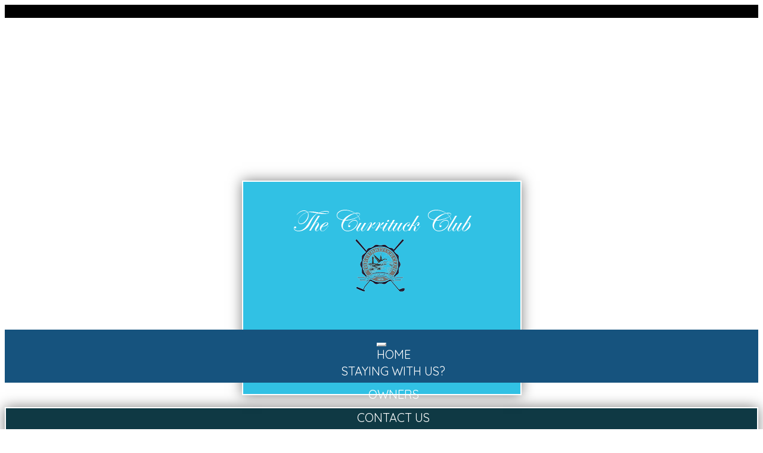

--- FILE ---
content_type: text/html; charset=UTF-8
request_url: https://www.currituckclubcommunity.com/calendar2.php?view=print&month=5&year=2023
body_size: 5056
content:
<!DOCTYPE html>
<html lang="en">

<head>
    <meta property="og:title" content="The Currituck Club"><meta property="og:site_name" content="The Currituck Club"><meta property="og:url" content="https://www.currituckclubcommunity.com/"><meta property="og:type" content="website"><meta property="og:image" content="https://www.currituckclubcommunity.com/admin2/adminfiles/grfx/opengraph/hoasites-opengraph.png"><meta property="og:description" content="Website by HOA Sites">
<meta http-equiv="Content-Type" content="text/html; charset=utf-8"/>
<script type="text/javascript" src="/admin2/common/scripts/vendor/tinymce/6.8.4/tinymce.min.js"></script>
<script type="text/javascript" src="/admin2/common/scripts/vendor/ckfinder3.7.0/ckfinder.js?v=1488"></script>
<script type="text/javascript" src="/admin2/common/scripts/dist/public-core-scripts.js?v=1488"></script>
<script type="text/javascript" src="/admin2/common/scripts/dist/public-core-scripts-css.js?v=1488"></script>
<script type="text/javascript" src="/admin2/common/scripts/dist/public-features-scripts.js?v=1488"></script>

<script type="text/javascript">
	$(function () {
		PublicPageLoader.init();
				PublicPageLoader.doSafariThemeHack();
			});
</script>

<script type="text/javascript" src="/admin2/common/scripts/vendor/bootstrap/3.4.1/js/bootstrap.min.js"></script>
<script type="text/javascript" src="/admin2/common/scripts/vendor/mnw/scrolltotop.min.js"></script>
<link href="/admin2/common/scripts/vendor/bootstrap/3.4.1/css/bootstrap.min.css" rel="stylesheet" type="text/css"/>
<link href="/admin2/common/css/bs3-overrides.min.css" rel="stylesheet" type="text/css"/>
<meta name="viewport" content="width=device-width, initial-scale=1.0">
<script src="/admin2/common/scripts/vendor/mnw/designs/evolution/vandyke.min.js" type="text/javascript"></script>

<title>The Currituck Club</title>
<meta name="keywords" content="the currituck club, resort, community, basketball, beach, private, secure, golf, golfing,driving range, historic, outerbanks, obx, mansion, pool, pools, currituck, corolla, lighthouse, shuffleboard, beach volleyball, realty, property, valet, beach valet, security, guard, mansion, tennis, activities, fun, family, sound, soundfront, beach
access, fitness, fitness center, relax, rental, facilities, shopping, dinner, lunch, twitter, facebook, instagram, club, country club, quality, famous, trolley, service, games, kids, adults, premier, umbrellas, beach chairs, sunset, leisure, surfing, surf lessons, fishing, boating, golf carts, wood bridge, hunt club, shooting range, hunting, tie dye, swimming, catering, gated community, gated, high value"/>
<meta name="description" content="Visit The Currituck Club. Browse information and resources for The Currituck Club"/>

	<link href="/admin2/common/css/public-responsive.min.css?v=1488" rel="stylesheet" type="text/css"/>

<script src = "https://www.google.com/recaptcha/api.js"></script>
	<link href="/admin2/common/css/themes-forms-features.min.css?v=1488" rel="stylesheet" type="text/css"/>
    <link href="/css/css.css?v=1" rel="stylesheet" type="text/css"/>
    <link href="/css/all.min.css" rel="stylesheet">
    <style>.berrywine{font-family:Trebuchet MS, Arial, Helvetica, sans-serif;font-size:14px;color:#37A4D7;font-weight:bold;}.verdana18{font-family:Verdana, Geneva, sans-serif;font-size:18px;color:#EFEFEF;font-weight:bold;}.bold{font-family:Verdana, Geneva, sans-serif;font-size:20px;color:#FFFFFF;font-weight:bold;}.boldtext{font-size:18px;color:#37A4D7;font-weight:bold;}.boldtext18{font-family:Verdana, Geneva, sans-serif;font-size:18px;color:#12175E;font-weight:bold;}.boldtext2{font-size:18px;color:#FFFFFF;font-weight:bold;}.carolinablue{font-family:Georgia, Times New Roman, Times, serif, Times, serif;font-size:18px;color:#53B6FF;font-weight:bold;}.georgia{font-family:Georgia, Times New Roman, Times, serif, Times, serif;font-size:14px;color:#17A10D;font-weight:bold;}.normal{font-size:18px;color:#C9DFFF;font-weight:bold;}.verdana16{font-family:Verdana, Geneva, sans-serif;font-size:16px;color:#12175E;font-weight:bold;}.verdana16red{font-family:Verdana, Geneva, sans-serif;font-size:16px;color:#FF0000;font-weight:bold;}.white{font-family:Trebuchet MS, Arial, Helvetica, sans-serif;font-size:14px;color:#FFFFFF;font-weight:bold;}</style>     
<!-- InstanceBeginEditable name="head" -->
<!-- InstanceEndEditable -->

    
			<script async src="https://www.googletagmanager.com/gtag/js?id=G-2ZXDTKVMZV"></script>
		<script>
			window.dataLayer = window.dataLayer || [];

			function gtag() {
				dataLayer.push(arguments);
			}

			gtag('js', new Date());

			gtag('config', 'G-2ZXDTKVMZV');
		</script>
	 
</head>
<body>
<div class="wrapper">
	<header class="header">
		
		
		
        <div class="header__inner header__inner2" style="background-image: url(/editor_upload/docs/headerimages/innerheader/header2.jpg);">        
            <div class="box primaryColorBg">
                <div class="header-container">
                    <a href="/"><img src="/grfx/logo-image.png" alt="Logo" class="logo"></a>
                    <div class="box-right">
                        <div class="box__actions">
                            <div class="ca loginExtraClass">
									</div>
                        </div>
                        <div class="socials">
                            <ul>
                                <li> <a target=_blank href="https://www.facebook.com/CurrituckClubCommunity/"> <i class="ico-facebook"></i> </a> </li>
                                <li> <a target=_blank href="https://www.instagram.com/currituckclubcommunity/"> <i class="ico-instagram"></i> </a> </li>
                                <!--<li> <a target=_blank href="#"> <i class="ico-twitter"></i> </a> </li>-->
                            </ul>
                        </div>
                    </div>
                </div>
            </div>
        </div>
		<div class="header__nav">
						<script type="text/javascript">
				$(function () {
					PublicScripts.Designs.NavBars.setResponsiveDropDownBehavior();

					$(window).on("resize", function () {
						PublicScripts.Designs.NavBars.setResponsiveDropDownBehavior();
					});
				});
			</script>
			<nav class="navbar navbar-default" role="navigation">
				<div class="container-fluid">
					<div class="navbar-header">
						<button type="button" class="navbar-toggle" data-toggle="collapse" data-target="#bs-example-navbar-collapse-1">
							<span class="sr-only">Toggle navigation</span> <span class="icon-bar"></span>
							<span class="icon-bar"></span> <span class="icon-bar"></span>
						</button>
						<a class="navbar-brand" href="/">Menu</a>
					</div>

					<div class="collapse navbar-collapse" id="bs-example-navbar-collapse-1">
						<ul class="nav navbar-nav">
									<li class=""><a href="/default.php">Home</a></li>
	<li class="dropdown ">
		<a href="#" class="dropdown-toggle noclick" data-toggle="dropdown">Staying with us? <b class="caret"></b></a>
		<ul class="dropdown-menu">
		<li><a href="https://www.lovethebeachrespecttheocean.com/?fbclid=IwAR1sbeSpoQsQkkLcsUvxrRINa9ULi543y3q50OKVyLDvpKrsWVGpJM23eMc" target="_blank">Beach Conditions</a></li>
		<li><a href="/info.php?pnum=56844526360262">Checking In</a></li>
		<li><a href="/info.php?pnum=35edabd2c03db7">Weekly Activities</a></li>
		<li><a href="/info.php?pnum=3">Amenities</a></li>
		<li><a href="/info.php?pnum=561b123c6cefe8">Beach Services</a></li>
		<li><a href="/info.php?pnum=866e885142344e">In Case of Emergency</a></li>
		<li><a href="/info.php?pnum=4">Community Rules</a></li>
		<li><a href="/info.php?pnum=14">Community Map</a></li>
		<li><a href="/info.php?pnum=161b11ade38431">Trash Service</a></li>
		</ul>
	</li>
	<li class="dropdown ">
		<a href="#" class="dropdown-toggle noclick" data-toggle="dropdown">Owners <b class="caret"></b></a>
		<ul class="dropdown-menu">
		<li><a href="/sl_login.php">Login</a></li>
		<li><a href="https://www.currituckclubcommunity.com/editor_upload/File/TCCPOA%20Declaration%20Bylaws%20w%20Amendments%20and%20ACC%20Guidelines%20FINAL%202%2018%2014.pdf" target="_blank">Governing Documents</a></li>
		<li><a href="/info.php?f=fol">Documents and Minutes</a></li>
		<li><a href="/info.php?pnum=566e99ba64d630">Sub-Community Information</a></li>
		<li><a href="/sl_update.php">Update your Profile</a></li>
		<li><a href="/info.php?pnum=666e874702ff0f">Helpful Documents</a></li>
		<li><a href="/calendar2.php">Calendar of Events</a></li>
		<li><a href="/info.php?pnum=666e99cac97b13">In Case of Emergency</a></li>
		<li><a href="/directory.php">Directory</a></li>
		<li><a href="/board_only.php">Board Only</a></li>
		</ul>
	</li>
	<li class="dropdown ">
		<a href="/contact.php" class="dropdown-toggle" data-toggle="dropdown">Contact Us <b class="caret"></b></a>
		<ul class="dropdown-menu">
<li class='visible-xs-inline-block visible-sm-inline-block'><a href="/contact.php">Contact Us</a></li>
		<li><a href="/info.php?pnum=5681109955b831">Our Staff</a></li>
		<li><a href="/info.php?pnum=35902278465228">FAQ</a></li>
		</ul>
	</li>
						</ul>
					</div>
				</div>
			</nav>
		</div>
	</header>
	<main class="main">
		
            <div class="secondaryColorBg section_bottom_space">
                 <div class="container">
                    <div class="row inner_section">
                        <div class="col-md-12">
                            <div class="">
                                <header>
                                    <h1 class="entry__title title tertiaryColorText"><!-- InstanceBeginEditable name="title_inner" -->The Currituck Club Calendar of Events<!-- InstanceEndEditable --></h1>
                                </header>

                                <!-- InstanceBeginEditable name="content" -->
<div class="ft-wrap ft-calendar">
	<script type="text/javascript">
	$(function () {
		PublicScripts.Calendar.CalendarPrint.init();
	})
</script>

<div class="noprint ca mnw-form-field-styles">
	<button class="calendarprint ">Print</button>
	<a href="/calendar2.php" style="margin-left: 20px;">Return</a>
</div>
<div class="printarea">
	<div style="page-break-after: always;">
		<script>
	$(function () {
		PublicScripts.Calendar.CalendarPageLoader.init();
	});
</script>
<div>
	<div class="calViewHide"><div class="calstyle"><table>
	<thead><tr class="calendarhead">
		<th><a href="/calendar2.php?cat=&view=month&month=4&year=2023#formtop" class="arrow noprint">&laquo;</a></th>
		<th colspan="5">May 2023</th>
		<th><a href="/calendar2.php?cat=&view=month&month=6&year=2023#formtop" class="arrow noprint">&raquo;</a></th>
	</tr></thead>
	<tbody>
	<tr class="calendarhead day">
		<td><strong>S</strong></td>
		<td><strong>M</strong></td>
		<td><strong>T</strong></td>
		<td><strong>W</strong></td>
		<td><strong>T</strong></td>
		<td><strong>F</strong></td>
		<td><strong>S</strong></td>
	</tr>
	<tr>
		<td class="blank">&nbsp;</td>
		<td class="fakelink calViewDay" onmouseover="this.className='fakelinkhover';" onmouseout="this.className='fakelink';" data-link="/calendar2.php?cat=&view=day&month=5&day=1&year=2023"><div class="date">1</div></td>
		<td class="fakelink calViewDay" onmouseover="this.className='fakelinkhover';" onmouseout="this.className='fakelink';" data-link="/calendar2.php?cat=&view=day&month=5&day=2&year=2023"><div class="date">2</div></td>
		<td class="fakelink calViewDay" onmouseover="this.className='fakelinkhover';" onmouseout="this.className='fakelink';" data-link="/calendar2.php?cat=&view=day&month=5&day=3&year=2023"><div class="date">3</div><div class="caltitlewrap"><a href="/calendar2.php?cat=&view=event&id=2403">5pm: Wednesday Night Dinner</a></div>
</td>
		<td class="fakelink calViewDay" onmouseover="this.className='fakelinkhover';" onmouseout="this.className='fakelink';" data-link="/calendar2.php?cat=&view=day&month=5&day=4&year=2023"><div class="date">4</div><div class="caltitlewrap"><a href="/calendar2.php?cat=&view=event&id=2456">TBD: TCC Firefighters Appreciation Day</a></div>
</td>
		<td class="fakelink calViewDay" onmouseover="this.className='fakelinkhover';" onmouseout="this.className='fakelink';" data-link="/calendar2.php?cat=&view=day&month=5&day=5&year=2023"><div class="date">5</div></td>
		<td class="fakelink calViewDay" onmouseover="this.className='fakelinkhover';" onmouseout="this.className='fakelink';" data-link="/calendar2.php?cat=&view=day&month=5&day=6&year=2023"><div class="date">6</div><div class="caltitlewrap"><a href="/calendar2.php?cat=&view=event&id=2476">Member - Guest Golf Tournament</a></div>
</td>
	</tr><tr>
		<td class="fakelink calViewDay" onmouseover="this.className='fakelinkhover';" onmouseout="this.className='fakelink';" data-link="/calendar2.php?cat=&view=day&month=5&day=7&year=2023"><div class="date">7</div><div class="caltitlewrap"><a href="/calendar2.php?cat=&view=event&id=2477">Member - Guest Golf Tournament</a></div>
</td>
		<td class="fakelink calViewDay" onmouseover="this.className='fakelinkhover';" onmouseout="this.className='fakelink';" data-link="/calendar2.php?cat=&view=day&month=5&day=8&year=2023"><div class="date">8</div></td>
		<td class="fakelink calViewDay" onmouseover="this.className='fakelinkhover';" onmouseout="this.className='fakelink';" data-link="/calendar2.php?cat=&view=day&month=5&day=9&year=2023"><div class="date">9</div></td>
		<td class="fakelink calViewDay" onmouseover="this.className='fakelinkhover';" onmouseout="this.className='fakelink';" data-link="/calendar2.php?cat=&view=day&month=5&day=10&year=2023"><div class="date">10</div><div class="caltitlewrap"><a href="/calendar2.php?cat=&view=event&id=2404">5pm: Wednesday Night Dinner</a></div>
</td>
		<td class="fakelink calViewDay" onmouseover="this.className='fakelinkhover';" onmouseout="this.className='fakelink';" data-link="/calendar2.php?cat=&view=day&month=5&day=11&year=2023"><div class="date">11</div></td>
		<td class="fakelink calViewDay" onmouseover="this.className='fakelinkhover';" onmouseout="this.className='fakelink';" data-link="/calendar2.php?cat=&view=day&month=5&day=12&year=2023"><div class="date">12</div></td>
		<td class="fakelink calViewDay" onmouseover="this.className='fakelinkhover';" onmouseout="this.className='fakelink';" data-link="/calendar2.php?cat=&view=day&month=5&day=13&year=2023"><div class="date">13</div></td>
	</tr><tr>
		<td class="fakelink calViewDay" onmouseover="this.className='fakelinkhover';" onmouseout="this.className='fakelink';" data-link="/calendar2.php?cat=&view=day&month=5&day=14&year=2023"><div class="date">14</div></td>
		<td class="fakelink calViewDay" onmouseover="this.className='fakelinkhover';" onmouseout="this.className='fakelink';" data-link="/calendar2.php?cat=&view=day&month=5&day=15&year=2023"><div class="date">15</div><div class="caltitlewrap"><a href="/calendar2.php?cat=&view=event&id=2457">National Chocolate Chip Cookie Day</a></div>
</td>
		<td class="fakelink calViewDay" onmouseover="this.className='fakelinkhover';" onmouseout="this.className='fakelink';" data-link="/calendar2.php?cat=&view=day&month=5&day=16&year=2023"><div class="date">16</div></td>
		<td class="fakelink calViewDay" onmouseover="this.className='fakelinkhover';" onmouseout="this.className='fakelink';" data-link="/calendar2.php?cat=&view=day&month=5&day=17&year=2023"><div class="date">17</div><div class="caltitlewrap"><a href="/calendar2.php?cat=&view=event&id=2405">5pm: Wednesday Night Dinner</a></div>
</td>
		<td class="fakelink calViewDay" onmouseover="this.className='fakelinkhover';" onmouseout="this.className='fakelink';" data-link="/calendar2.php?cat=&view=day&month=5&day=18&year=2023"><div class="date">18</div></td>
		<td class="fakelink calViewDay" onmouseover="this.className='fakelinkhover';" onmouseout="this.className='fakelink';" data-link="/calendar2.php?cat=&view=day&month=5&day=19&year=2023"><div class="date">19</div></td>
		<td class="fakelink calViewDay" onmouseover="this.className='fakelinkhover';" onmouseout="this.className='fakelink';" data-link="/calendar2.php?cat=&view=day&month=5&day=20&year=2023"><div class="date">20</div></td>
	</tr><tr>
		<td class="fakelink calViewDay" onmouseover="this.className='fakelinkhover';" onmouseout="this.className='fakelink';" data-link="/calendar2.php?cat=&view=day&month=5&day=21&year=2023"><div class="date">21</div></td>
		<td class="fakelink calViewDay" onmouseover="this.className='fakelinkhover';" onmouseout="this.className='fakelink';" data-link="/calendar2.php?cat=&view=day&month=5&day=22&year=2023"><div class="date">22</div></td>
		<td class="fakelink calViewDay" onmouseover="this.className='fakelinkhover';" onmouseout="this.className='fakelink';" data-link="/calendar2.php?cat=&view=day&month=5&day=23&year=2023"><div class="date">23</div></td>
		<td class="fakelink calViewDay" onmouseover="this.className='fakelinkhover';" onmouseout="this.className='fakelink';" data-link="/calendar2.php?cat=&view=day&month=5&day=24&year=2023"><div class="date">24</div><div class="caltitlewrap"><a href="/calendar2.php?cat=&view=event&id=2406">5pm: Wednesday Night Dinner</a></div>
</td>
		<td class="fakelink calViewDay" onmouseover="this.className='fakelinkhover';" onmouseout="this.className='fakelink';" data-link="/calendar2.php?cat=&view=day&month=5&day=25&year=2023"><div class="date">25</div><div class="caltitlewrap"><a href="/calendar2.php?cat=&view=event&id=2379">2pm: TCCPOA Board Meeting</a></div>
</td>
		<td class="fakelink calViewDay" onmouseover="this.className='fakelinkhover';" onmouseout="this.className='fakelink';" data-link="/calendar2.php?cat=&view=day&month=5&day=26&year=2023"><div class="date">26</div></td>
		<td class="fakelink calViewDay" onmouseover="this.className='fakelinkhover';" onmouseout="this.className='fakelink';" data-link="/calendar2.php?cat=&view=day&month=5&day=27&year=2023"><div class="date">27</div><div class="caltitlewrap"><a href="/calendar2.php?cat=&view=event&id=2458">TBD: Owners Summer Kickoff</a></div>
</td>
	</tr><tr>
		<td class="fakelink calViewDay" onmouseover="this.className='fakelinkhover';" onmouseout="this.className='fakelink';" data-link="/calendar2.php?cat=&view=day&month=5&day=28&year=2023"><div class="date">28</div></td>
		<td class="fakelink calViewDay" onmouseover="this.className='fakelinkhover';" onmouseout="this.className='fakelink';" data-link="/calendar2.php?cat=&view=day&month=5&day=29&year=2023"><div class="date">29</div><div class="caltitlewrap"><a href="/calendar2.php?cat=&view=event&id=2459">TBD: Memorial Day Cookout</a></div>
</td>
		<td class="fakelink calViewDay" onmouseover="this.className='fakelinkhover';" onmouseout="this.className='fakelink';" data-link="/calendar2.php?cat=&view=day&month=5&day=30&year=2023"><div class="date">30</div></td>
		<td class="fakelink calViewDay" onmouseover="this.className='fakelinkhover';" onmouseout="this.className='fakelink';" data-link="/calendar2.php?cat=&view=day&month=5&day=31&year=2023"><div class="date">31</div><div class="caltitlewrap"><a href="/calendar2.php?cat=&view=event&id=2407">5pm: Wednesday Night Dinner</a></div>
</td>
		<td class="blank">&nbsp;</td>
		<td class="blank">&nbsp;</td>
		<td class="blank">&nbsp;</td>
	</tr>
	</tbody>
</table>
</div>
</div>
</div>	</div>
	<div>
		<div class="calspace"></div>	<div class="mnw-mb-10">
	<div class="calendarhead mnw-mb-10 la-imp">
Wednesday Night Dinner	</div>
	<div>
<span class="colortext">Wednesday, May 3rd, 2023, 5pm to 7pm at Hunt Club Tavern</span><br />
<div style="text-align: center;"><img class="mnw-img-responsive" src="/editor_upload/Image/WEDNESDAYNIGHTDINNER5_3_231_PDF.jpg" alt="" width="707" height="1000"></div>	</div>
	</div>
	<div class="mnw-mb-10">
	<div class="calendarhead mnw-mb-10 la-imp">
TCC Firefighters Appreciation Day	</div>
	<div>
<span class="colortext">Thursday, May 4th, 2023, TBD</span><br />
	</div>
	</div>
	<div class="mnw-mb-10">
	<div class="calendarhead mnw-mb-10 la-imp">
Member - Guest Golf Tournament	</div>
	<div>
<span class="colortext">Saturday, May 6th, 2023, All Day Event</span><br />
	</div>
	</div>
	<div class="mnw-mb-10">
	<div class="calendarhead mnw-mb-10 la-imp">
Member - Guest Golf Tournament	</div>
	<div>
<span class="colortext">Sunday, May 7th, 2023, All Day Event</span><br />
	</div>
	</div>
	<div class="mnw-mb-10">
	<div class="calendarhead mnw-mb-10 la-imp">
Wednesday Night Dinner	</div>
	<div>
<span class="colortext">Wednesday, May 10th, 2023, 5pm to 7pm at Hunt Club Tavern</span><br />
<div style="text-align: center;"><img class="mnw-img-responsive" src="/editor_upload/Image/WEDNESDAYDINNERMENU5_10_23.jpg" alt="" width="773" height="1000"></div>	</div>
	</div>
	<div class="mnw-mb-10">
	<div class="calendarhead mnw-mb-10 la-imp">
National Chocolate Chip Cookie Day	</div>
	<div>
<span class="colortext">Monday, May 15th, 2023, All Day Event</span><br />
	</div>
	</div>
	<div class="mnw-mb-10">
	<div class="calendarhead mnw-mb-10 la-imp">
Wednesday Night Dinner	</div>
	<div>
<span class="colortext">Wednesday, May 17th, 2023, 5pm to 7pm at Hunt Club Tavern</span><br />
<div style="text-align: center;"><img class="mnw-img-responsive" src="/editor_upload/Image/WEDNESDAYNIGHTDINNER5_17_23.jpg" alt="" width="773" height="1000"></div>	</div>
	</div>
	<div class="mnw-mb-10">
	<div class="calendarhead mnw-mb-10 la-imp">
Wednesday Night Dinner	</div>
	<div>
<span class="colortext">Wednesday, May 24th, 2023, 5pm to 7pm at Hunt Club Tavern</span><br />
<div style="text-align: center;"><img class="mnw-img-responsive" src="/editor_upload/Image/WEDNESDAYNIGHTDINNERMENU5_24_23_PDF.jpg" alt="" width="773" height="1000"></div>	</div>
	</div>
	<div class="mnw-mb-10">
	<div class="calendarhead mnw-mb-10 la-imp">
TCCPOA Board Meeting	</div>
	<div>
<span class="colortext">Thursday, May 25th, 2023, 2pm at Fitness Center & Zoom</span><br />
<div style="text-align: center;"><span class="bold">TCCPOA Board Meeting</span></div>
<div style="text-align: center;"><span class="bold">2:00pm Conference Room&nbsp;</span></div>
<div style="text-align: center;"><span class="bold">of the Fitness Center</span></div>
<div style="text-align: center;">&nbsp;</div>	</div>
	</div>
	<div class="mnw-mb-10">
	<div class="calendarhead mnw-mb-10 la-imp">
Owners Summer Kickoff	</div>
	<div>
<span class="colortext">Saturday, May 27th, 2023, TBD</span><br />
<div style="text-align: center;"><img class="mnw-img-responsive" src="/editor_upload/Image/2023%20-%20Owner%20Kickoff%20Party%20(3).jpg" alt="" width="667" height="1000"></div>	</div>
	</div>
	<div class="mnw-mb-10">
	<div class="calendarhead mnw-mb-10 la-imp">
Memorial Day Cookout	</div>
	<div>
<span class="colortext">Monday, May 29th, 2023, TBD at Main Pool</span><br />
<div style="text-align: center;"><img class="mnw-img-responsive" src="/editor_upload/Image/2023%20Memorial%20Day%20Cookout.jpg" alt="" width="772" height="1000"></div>	</div>
	</div>
	<div class="mnw-mb-10">
	<div class="calendarhead mnw-mb-10 la-imp">
Wednesday Night Dinner	</div>
	<div>
<span class="colortext">Wednesday, May 31st, 2023, 5pm to 7pm at Hunt Club Tavern</span><br />
<div style="text-align: center;"><img class="mnw-img-responsive" src="/editor_upload/Image/WEDNESDAYBURGERNIGHT.jpg" alt="" width="773" height="1000"></div>	</div>
	</div>
	</div>
</div><div class="calspace"></div></div>
				
					<!-- InstanceEndEditable -->
                            </div>
                        </div>
                     </div>
                </div>
            </div>
		
        
    </main>
</div>

<section class="section section--contacts section--solid secondaryColorBg">
	<div class="section__inner">
		<div class="map">
            <iframe src="https://www.google.com/maps/embed?pb=!1m18!1m12!1m3!1d3215.428089839739!2d-75.80869208443691!3d36.30192440328739!2m3!1f0!2f0!3f0!3m2!1i1024!2i768!4f13.1!3m3!1m2!1s0x89a528ccae0bffff%3A0x558b02ba280c667b!2s619%20Currituck%20Clubhouse%20Dr%2C%20Corolla%2C%20NC%2027927!5e0!3m2!1sen!2sus!4v1643210671056!5m2!1sen!2sus" style="border:0;" allowfullscreen="" loading="lazy"></iframe>
		</div>

		<div class="section__body">
			<div class="container">
				<div class="cols cols--center">
					<div class="col col--1of3">
						<div class="entry">
							<header class="entry__head">
								<h3 class="entry__title">Visit Us:</h3>
							</header>

							<div class="entry__body">
								<p>
									619 Currituck Clubhouse Dr.
									<br>
									Corolla, NC 27927
								</p>
								<p>
									<a href="tel:2524534011">(252)-453-4011</a>
								</p>
								<p>
									<a href="/contact.php">Contact Us</a>
								</p>
							</div>
						</div>
					</div>

					<div class="col col--1of3">
                        <img src="/grfx/logo-image.png" alt="Logo" class="logo">
					</div>

					<div class="col col--1of3">
						<div class="entry">
							<header class="entry__head">
								<h3 class="entry__title">Office Hours:</h3>
							</header>

							<div class="entry__body">
								<p>Monday - Friday <br>
8:30 a.m. - 5:00 p.m.</p>
							</div>
						</div>
					</div>
				</div>
			</div>
		</div>
	</div>
</section>


<footer class="footer">
	<div class="container">
		<div class="copyright">
			&copy; Copyright 2025 <a href="/default.php">The Currituck Club</a>  | <a href="https://hoa-sites.com" rel="nofollow" target="_blank">Neighborhood Website</a> by  <a href="https://hoa-sites.com" rel="nofollow" target="_blank">HOA Sites</a>  | <a href="/policies.php">Terms of Use</a>  | <a href="/admin2/adminfiles/default.php">Admin</a> 
		</div>
	</div>
</footer>
</body>

<!-- InstanceEnd --></html>

--- FILE ---
content_type: text/css
request_url: https://www.currituckclubcommunity.com/css/css.css?v=1
body_size: 6823
content:
@import url('https://fonts.googleapis.com/css?family=Quicksand&display=swap');
@import url('https://fonts.googleapis.com/css?family=Quicksand:500&display=swap');
@import url('https://fonts.googleapis.com/css?family=Quicksand:700&display=swap');
@import url('https://fonts.googleapis.com/css?family=Droid+Serif');

/* 
	Table of Contents

    01. Settings ----------------------------------
    02. Sprite ------------------------------------
    03. Generic -----------------------------------
    04. Base --------------------------------------
    05. Fonts -------------------------------------
    06. Helpers -----------------------------------
         Clear ------------------------------------
         Notext -----------------------------------
         Hidden -----------------------------------
         Alignleft --------------------------------
         Alignright -------------------------------
         Disabled ---------------------------------
         Grid -------------------------------------
         Cols Center ------------------------------
         Responsive Helpers -----------------------
    07. Reset -------------------------------------
    08. Regions -----------------------------------
    09. Container ---------------------------------
    10. Content -----------------------------------
    11. Footer ------------------------------------
    12. Header ------------------------------------
    13. Main --------------------------------------
    14. Sidebar -----------------------------------
    15. Wrapper -----------------------------------
    16. Modules -----------------------------------
    17. Box ---------------------------------------
         Box Fixed --------------------------------
    18. Button ------------------------------------
         Button Block -----------------------------
    19. Button Login ------------------------------
    20. Copyright ---------------------------------
    21. Entry -------------------------------------
         Entry With Image -------------------------
         Entry Solid ------------------------------
    22. Feature -----------------------------------
         Feature Solid ----------------------------
    23. Form Elements -----------------------------
    24. Form --------------------------------------
    25. Link More ---------------------------------
    26. List --------------------------------------
    27. Logo --------------------------------------
    28. Map ---------------------------------------
    29. Nav ---------------------------------------
    30. Navbar Brand ------------------------------
    31. Navbar ------------------------------------
    32. Row ---------------------------------------
    33. Section -----------------------------------
         Section Bigger Text ----------------------
         Section Contacts -------------------------
         Section Background -----------------------
         Section Body Left ------------------------
         Section Body Center ----------------------
         Section Solid ----------------------------
         Section Entries --------------------------
    34. Slider ------------------------------------
    35. Socials -----------------------------------
    36. Table -------------------------------------
    37. Widget ------------------------------------
    38. Themes ------------------------------------
 */


/* ------------------------------------------------------------ *\
	Settings
\* ------------------------------------------------------------ */

.header .header__image,
.section--background .section__image {
	position: absolute;
	top: 0;
	right: 0;
	bottom: 0;
	left: 0;
}

.header .header__image,
.entry .entry__image,
.section--background .section__image {
	background-size: cover;
	background-position: center center;
	background-repeat: no-repeat;
}

@media (max-width: 991px) {
	.header__image {
		background-image: none !important;
	}
}

/* ------------------------------------------------------------ *\
	Sprite
\* ------------------------------------------------------------ */

.ico-facebook {
	background-image: url(../grfx/sprite.png);
	background-position: 100% 0%;
	background-size: 214.28571428571428% 211.76470588235296%;
	width: 35px;
	height: 34px;
	display: inline-block;
	vertical-align: middle;
	font-size: 0px;
}

.ico-instagram {
	background-image: url(../grfx/sprite.png);
	background-position: 0% 0%;
	background-size: 208.33333333333334% 211.76470588235296%;
	width: 36px;
	height: 34px;
	display: inline-block;
	vertical-align: middle;
	font-size: 0px;
}

.ico-linkedin {
	background-image: url(../grfx/sprite.png);
	background-position: 0% 100%;
	background-size: 214.28571428571428% 211.76470588235296%;
	width: 35px;
	height: 34px;
	display: inline-block;
	vertical-align: middle;
	font-size: 0px;
}

.ico-twitter {
	background-image: url(../grfx/sprite.png);
	background-position: 97.5% 100%;
	background-size: 214.28571428571428% 211.76470588235296%;
	width: 35px;
	height: 34px;
	display: inline-block;
	vertical-align: middle;
	font-size: 0px;
}

/* ------------------------------------------------------------ *\
	Generic
\* ------------------------------------------------------------ */

/* ------------------------------------------------------------ *\
	Base
\* ------------------------------------------------------------ */

body {
	min-width: 320px;
	background: #fff;
	font-family: 'Quicksand', sans-serif;
	font-size: 20px;
	line-height: 1.5;
	color: #fff;
}

a, a:visited, a:active {
	color: #fff;
	text-decoration: underline;
	-webkit-transition: .3s;
	-o-transition: .3s;
	transition: .3s;
}

a:hover {
	color: #23527c;
	text-decoration: none;
}

a[href^="tel"] {
	text-decoration: none;
}

h1,
h2,
h3,
h4,
h5,
h6 {
	margin-top: 0;
	margin-bottom: 0.75em;
	line-height: 1;
	font-weight: 400;
}
.section__inner h2 {
    font-size: 50px;
}
h1 {
	font-size: 40px;
}

h2 {
	font-size: 34px;
}

h3 {
	font-size: 28px;
}

h4 {
	font-size: 22px;
}

h5 {
	font-size: 20px;
}

h6 {
	font-size: 16px;
}

ul,
ol {
	list-style-position: inside;
}

p,
ul,
ol,
dl,
hr,
table,
blockquote {
	margin-bottom: 34px;
}

h1[class],
h2[class],
h3[class],
h4[class],
h5[class],
h6[class],
h1:last-child,
h2:last-child,
h3:last-child,
h4:last-child,
h5:last-child,
h6:last-child,
p:last-child,
ul:last-child,
ol:last-child,
dl:last-child,
table:last-child,
blockquote:last-child {
	margin-bottom: 0;
}

blockquote {
	padding: 38px 120px 36px;
	border-left: 0;
	margin-bottom: 0;
	font-size: 40px;
	line-height: 1.25;
	font-weight: 400;
	color: inherit;
	text-align: center;
	letter-spacing: .023em;
}

blockquote p {
	position: relative;
	padding: 32px 0 40px;
	margin-bottom: 23px;
}

blockquote p:after,
blockquote p:before {
	content: '';
	position: absolute;
	top: 0;
	left: 50%;
	-webkit-transform: translateX(-50%);
	-ms-transform: translateX(-50%);
	transform: translateX(-50%);
	width: 47%;
	height: 2px;
	background: currentColor;
}

blockquote p:after {
	top: auto;
	bottom: 0;
}

blockquote footer {
	color: inherit;
	font-size: 0;
	line-height: 0;
}

blockquote footer h3 {
	display: inline-block;
	vertical-align: middle;
	margin-bottom: 0;
	font-size: 30px;
	font-weight: 500;
	line-height: 1;
	letter-spacing: .01em;
}

blockquote footer h3:after {
	content: ', ';
	font-weight: 500;
	padding-right: 5px;
}

blockquote footer h4 {
	display: inline-block;
	vertical-align: middle;
	margin-bottom: 0;
	font-size: 30px;
	line-height: 1;
	font-weight: 300;
	letter-spacing: -.01em;
}

blockquote footer:before {
	display: none;
}

@media (max-width: 991px) {
	blockquote {
		padding: 38px 20px 36px;
	}

	body {
		font-size: 18px;
	}
    
    .section__inner h2 {
        font-size: 40px;
    }
    
    h1 {
        font-size: 36px;
    }

	h2 {
		font-size: 30px;
	}
    
    h3 {
		font-size: 25px;
	}

	blockquote {
		font-size: 32px;
	}

	blockquote footer h3,
	blockquote footer h4 {
		font-size: 26px;
	}
}

@media (max-width: 478px) {
    .section__inner h2 {
        font-size: 32px;
    }
	h1 {
        font-size: 32px;
    }

	h2 {
		font-size: 28px;
	}
    
    h3 {
		font-size: 23px;
	}

	blockquote {
		padding: 38px 10px 36px;
		font-size: 26px;
	}

	blockquote footer h3,
	blockquote footer h4 {
		font-size: 22px;
	}
}

/* ------------------------------------------------------------ *\
	Helpers
\* ------------------------------------------------------------ */

/*  Clear  */

.clear:after {
	content: '';
	display: block;
	clear: both;
}

/*  Notext  */

.notext {
	overflow: hidden;
	text-indent: 101%;
	white-space: nowrap;
}

/*  Hidden  */

[hidden],
.hidden {
	display: none !important;
}

/*  Alignleft  */

.alignleft {
	float: left;
}

/*  Alignright  */

.alignright {
	float: right;
}

/*  Disabled  */

[disabled],
.disabled {
	cursor: default;
}

/*  Grid  */

.cols {
	display: -webkit-box;
	display: -ms-flexbox;
	display: flex;
	-webkit-box-orient: horizontal;
	-webkit-box-direction: normal;
	-ms-flex-flow: row wrap;
	flex-flow: row wrap;
}

.col {
	max-width: 100%;
	-webkit-box-flex: 1;
	-ms-flex: 1 1;
	flex: 1 1;
}

.col--1of2 {
	max-width: 50%;
	-webkit-box-flex: 0;
	-ms-flex: 0 0 50%;
	flex: 0 0 50%;
}

.col--1of3 {
	max-width: 33.33%;
	-webkit-box-flex: 0;
	-ms-flex: 0 0 33.33%;
	flex: 0 0 33.33%;
}

@media (max-width: 991px) {
	.col--1of3 {
		max-width: 50%;
		-webkit-box-flex: 0;
		-ms-flex: 0 0 50%;
		flex: 0 0 50%;
	}
}

@media (max-width: 991px) {
	.col--1of3 {
		max-width: 100%;
		-webkit-box-flex: 0;
		-ms-flex: 0 0 100%;
		flex: 0 0 100%;
		margin-bottom: 30px;
	}

	.col--1of3:last-child {
		margin-bottom: 0;
	}
}

/*  Cols Center  */

.cols--center {
	-webkit-box-align: center;
	-ms-flex-align: center;
	align-items: center;
	-webkit-box-pack: center;
	-ms-flex-pack: center;
	justify-content: center;
}

/*  Responsive Helpers  */

.visible-xs-block,
.visible-xs-inline,
.visible-xs-inline-block,
.visible-sm-block,
.visible-sm-inline,
.visible-sm-inline-block,
.visible-md-block,
.visible-md-inline,
.visible-md-inline-block,
.visible-lg-block,
.visible-lg-inline,
.visible-lg-inline-block {
	display: none !important;
}

@media (max-width: 991px) {
	.hidden-xs {
		display: none !important;
	}

	.visible-xs-block {
		display: block !important;
	}

	.visible-xs-inline {
		display: inline !important;
	}

	.visible-xs-inline-block {
		display: inline-block !important;
	}
}

@media (min-width: 768px) and (max-width: 991px) {
	.hidden-sm {
		display: none !important;
	}

	.visible-sm-block {
		display: block !important;
	}

	.visible-sm-inline {
		display: inline !important;
	}

	.visible-sm-inline-block {
		display: inline-block !important;
	}
}

@media (min-width: 992px) and (max-width: 1199px) {
	.hidden-md {
		display: none !important;
	}

	.visible-md-block {
		display: block !important;
	}

	.visible-md-inline {
		display: inline !important;
	}

	.visible-md-inline-block {
		display: inline-block !important;
	}
}

@media (min-width: 1200px) {
	.hidden-lg {
		display: none !important;
	}

	.visible-lg-block {
		display: block !important;
	}

	.visible-lg-inline {
		display: inline !important;
	}

	.visible-lg-inline-block {
		display: inline-block !important;
	}
}

/* ------------------------------------------------------------ *\
	Reset
\* ------------------------------------------------------------ */

*:before,
*:after {
	-webkit-box-sizing: inherit;
	box-sizing: inherit;
}

article,
aside,
details,
figcaption,
figure,
footer,
header,
hgroup,
menu,
nav,
section,
summary,
main {
	display: block;
}

template {
	display: none;
}

html {
	-webkit-tap-highlight-color: rgba(0, 0, 0, 0);
	tap-highlight-color: rgba(0, 0, 0, 0);
}

body {
	-moz-osx-font-smoothing: grayscale;
	-webkit-font-smoothing: antialiased;
	font-smoothing: antialiased;
	-webkit-text-size-adjust: none;
	-moz-text-size-adjust: none;
	-ms-text-size-adjust: none;
	text-size-adjust: none;
}

img,
iframe,
video,
audio,
object {
	max-width: 100%;
}

img,
iframe {
	border: 0 none;
}

img {
	height: auto;
	display: inline-block;
	vertical-align: middle;
}

b,
strong {
	font-weight: bold;
}

address {
	font-style: normal;
}

svg:not(:root) {
	overflow: hidden;
}

a
 {
	cursor: pointer;
}

a[href^="tel"] {
	cursor: default;
}


nav ul,
nav ol {
	list-style: none outside none;
}

/* ------------------------------------------------------------ *\
	Regions
\* ------------------------------------------------------------ */

/* ------------------------------------------------------------ *\
	Container
\* ------------------------------------------------------------ */

/* ------------------------------------------------------------ *\
	Content
\* ------------------------------------------------------------ */

/* ------------------------------------------------------------ *\
	Footer
\* ------------------------------------------------------------ */

.footer {
	padding: 20px 0 24px;
	background: #000;
	font-family: 'Quicksand', sans-serif;
	font-size: 14px;
	color: #fff;
}

.footer .copyright {
	text-align: center;
}

/* ------------------------------------------------------------ *\
	Header
\* ------------------------------------------------------------ */

.header {
	position: relative;
	z-index: 900;
	padding-top: 22px;
	margin-bottom: 41px;
}

.header:before {
	content: '';
	position: absolute;
	top: 0;
	left: 0;
	right: 0;
	z-index: 1;
	height: 22px;
	background: #000;
}

.header .header__inner {
	position: relative;
	z-index: 1;
	min-height: 762px;
	padding-top: 107px;
}
.header .header__inner2 {
	height: 250px;
	min-height: 250px;
	min-height: initial;
	margin-top: 166px;
}

.header .header__nav {
	position: relative;
	height: 89px;
}

.header .navbar {
	position: absolute;
	top: 0;
	left: 0;
	right: 0;
	bottom: 0;
	border-radius: 0;
}

.header .navbar-fixed-top {
	position: fixed;
	top: 188px;
	bottom: auto;
}

@media (max-width: 991px) {
	.header .header__inner {
		min-height: 657px;
	}
}
@media (max-width: 991px) {
	.header {
		padding-top: 0;
	}
	.header:before {
		display: none;
	}

	.header .navbar {
		position: relative;
	}

	.header .header__inner {
		min-height: auto;
		padding-top: 0;
	}

	.header .header__nav {
		height: auto;
	}

	.header .header__inner2 {
		margin-top: 0;
		min-height: 370px;
		background-repeat: no-repeat;
		background-position-y: 125px;
	}
}

/* ------------------------------------------------------------ *\
	Main
\* ------------------------------------------------------------ */

.fixed-nav {
	padding-top: 90px;
}

/* ------------------------------------------------------------ *\
	Sidebar
\* ------------------------------------------------------------ */

/* ------------------------------------------------------------ *\
	Wrapper
\* ------------------------------------------------------------ */

.wrapper {
	min-height: 100vh;
}

/* ------------------------------------------------------------ *\
	Modules
\* ------------------------------------------------------------ */

/* ------------------------------------------------------------ *\
	Box
\* ------------------------------------------------------------ */

.box {
	max-width: 421px;
	padding: 45px 20px 20px 24px;
	border: 2px solid #fff;
	margin: 0 auto;
	
	text-align: center;
	-webkit-box-shadow: 0 0 21px 0 rgba(1, 2, 2, 0.5);
	box-shadow: 0 0 21px 0 rgba(1, 2, 2, 0.5);
	color: #fff;
	-webkit-transition: max-width .3s, padding .3s;
	-o-transition: max-width .3s, padding .3s;
	transition: max-width .3s, padding .3s;
}

.box .box__actions {
	padding: 40px 0 14px;
}



.box .box__actions,
.box .socials {
	-webkit-transition: opacity .3s, visibility .3s, max-height .3s, padding .3s;
	-o-transition: opacity .3s, visibility .3s, max-height .3s, padding .3s;
	transition: opacity .3s, visibility .3s, max-height .3s, padding .3s;
}

/*  Box Fixed  */

.box--fixed {
	position: fixed;
	z-index: 2;
	top: 0;
	left: 0;
	right: 0;
	max-width: 100%;
	padding: 15px 20px 15px 24px;
	border-width: 0 0 2px 0;
	background: rgba(55, 164, 215, 1);
	-webkit-transform: translate3d(0, 0, 0);
	transform: translate3d(0, 0, 0);
}

.box--fixed .socials ul li {
	
}

.box--fixed .box__actions {
	padding: 0;
}

.box--fixed .loginExtraClass {
	border: none;
	padding: 0;
}

.box--fixed .loginLinBreak:after {
	content: ' ';
	white-space: normal;
}
.box--fixed .login-links > div {
	text-align: right !important;
	display: inline;
}

.box--fixed .logo {
	
}

@media (min-width: 992px) {
	.box--fixed .box-right {
		float: right;
		display: inline-block;
	}
	.box--fixed .logo {
		float: left;
		margin-top: 14px;
	}

	.loginExtraClass {
		display: inline-block;
/*
		border-top: 2px solid #fff;
		border-bottom: 2px solid #fff;
*/
		padding: 15px;
	}
}


@media (max-width: 991px) {
	.box {
		position: relative;
		max-width: initial;
		width: 100%;
		padding: 15px 20px 15px 24px;
		border-width: 0 0 2px 0;
	}
	.box .box__actions {
		padding: 5px 0;
	}
	.loginLinBreak:after {
		content: ' ';
		white-space: normal;
	}
	
}

@media(max-width:767px){
	.box--fixed .box-right {
		float: none;
		text-align: center;
		display: block;
	}
	.box--fixed .loginExtraClass {
		padding: 5px 0;
	}
}


/* ------------------------------------------------------------ *\
	Button
\* ------------------------------------------------------------ */


/* ------------------------------------------------------------ *\
	Button Login
\* ------------------------------------------------------------ */

.btn-login {
	position: relative;
	display: inline-block;
	vertical-align: middle;
	min-width: 163px;
	padding: 17px 10px 14px;
	font-size: 20px;
	line-height: 1;
	color: inherit;
	text-transform: uppercase;
	text-decoration: none;
	white-space: nowrap;
}

.btn-login:focus,
.btn-login:hover {
	color: inherit;
}

.btn-login:before,
.btn-login:after {
	content: '';
	position: absolute;
	left: 0;
	height: 2px;
	width: 100%;
	background: currentColor;
	-webkit-transform: scale3d(1, 1, 1);
	transform: scale3d(1, 1, 1);
	-webkit-transition: -webkit-transform .3s;
	transition: -webkit-transform .3s;
	-o-transition: transform .3s;
	transition: transform .3s;
	transition: transform .3s, -webkit-transform .3s;
}

.btn-login:before {
	top: 0;
	-webkit-transform-origin: 0 50%;
	-ms-transform-origin: 0 50%;
	transform-origin: 0 50%;
}

.btn-login:after {
	bottom: 0;
	-webkit-transform-origin: 100% 50%;
	-ms-transform-origin: 100% 50%;
	transform-origin: 100% 50%;
}

.btn-login:hover:before,
.btn-login:hover:after {
	-webkit-transform: scale3d(0, 1, 1);
	transform: scale3d(0, 1, 1);
	-webkit-transition-timing-function: cubic-bezier(0.22, 0.61, 0.36, 1);
	-o-transition-timing-function: cubic-bezier(0.22, 0.61, 0.36, 1);
	transition-timing-function: cubic-bezier(0.22, 0.61, 0.36, 1);
}

.ft-event-registration button {
    color: #2A2420;
}

/* ------------------------------------------------------------ *\
	Copyright
\* ------------------------------------------------------------ */

.copyright {

}

.copyright p {
	display: inline-block;
	vertical-align: middle;
	margin-bottom: 0;
}

.copyright p,
.copyright ul {
	font-size: 14px;
	line-height: 1.5;
}

.copyright ul {
	display: inline-block;
	vertical-align: middle;
	list-style-type: none;
	margin-bottom: 0;
}

.copyright ul li {
	position: relative;
	display: inline-block;
	vertical-align: middle;
	padding-left: 17px;
}

.copyright ul li:before {
	content: '';
	position: absolute;
	top: 4px;
	left: 7px;
	width: 1px;
	height: 13px;
	background: currentColor;
}

.copyright ul li a {
	text-decoration: none
}

.copyright ul li a:hover {
	color: inherit;
	text-decoration: underline;
}

/* ------------------------------------------------------------ *\
	Entry
\* ------------------------------------------------------------ */

.entries {
	display: -webkit-box;
	display: -ms-flexbox;
	display: flex;
	-ms-flex-wrap: wrap;
	flex-wrap: wrap;
	margin: -15px;
}

.entries .entry {
	display: -webkit-box;
	display: -ms-flexbox;
	display: flex;
	-webkit-box-flex: 0;
	-ms-flex: 0 1 33.33%;
	flex: 0 1 33.33%;
	max-width: 33.33%;
	padding: 15px;
}

.entries .entry .entry__inner {
	display: -webkit-box;
	display: -ms-flexbox;
	display: flex;
	-ms-flex-wrap: wrap;
	flex-wrap: wrap;
	-webkit-box-flex: 0;
	-ms-flex: 0 1 100%;
	flex: 0 1 100%;
}

.entries .entry .entry__inner > * {
	-webkit-box-flex: 0;
	-ms-flex: 0 1 100%;
	flex: 0 1 100%;
}

.entry p:last-of-type {
	margin-bottom: 5px;
}

.entry a {
	text-decoration: none;
}

.entry .entry__head {
	position: relative;
	text-transform: uppercase;
	padding-bottom: 35px;
	margin-bottom: 36px;
}

.entry .entry__image {
	height: 0;
	padding-top: 86%;
	margin-bottom: 37px;
	border: 2px solid #fff;
}

.entry .entry__body {
	position: relative;
	padding-bottom: 38px;
}

.entry .entry__body:after,
.entry .entry__head:after {
	content: '';
	position: absolute;
	bottom: 0;
	height: 2px;
	left: 50%;
	-webkit-transform: translateX(-50%);
	-ms-transform: translateX(-50%);
	transform: translateX(-50%);
	width: 60.5%;
	background: currentColor;
}

.entry:after {
	bottom: 0;
	top: auto;
}

/*  Entry With Image  */

.entry--with-image {
	display: -webkit-box;
	display: -ms-flexbox;
	display: flex;
	-ms-flex-wrap: wrap;
	flex-wrap: wrap;
	padding: 0;
	margin: -20px 10px;
}

.entry--with-image .entry__inner {
	-webkit-box-flex: 0;
	-ms-flex: 0 1 65%;
	flex: 0 1 65%;
	max-width: 65%;
	padding: 16px 10px 16px 21px;
}

.entry--with-image .entry__image {
	position: relative;
	-webkit-box-flex: 0;
	-ms-flex: 0 0 35%;
	flex: 0 0 35%;
	max-width: 35%;
	height: auto;
	padding-top: 0;
	border: 0;
	margin-bottom: 0;
	text-align: right;
}

.entry--with-image .entry__image img {
	border: 2px solid #fff;
}

.entry--with-image .entry__head {
	padding-bottom: 20px;
	margin-bottom: 23px;
}

.entry--with-image .entry__body {
	padding-bottom: 18px;
}

.entry--with-image .entry__body p {
	margin-bottom: 30px;
}

.entry--with-image .entry__body p:last-of-type {
	margin-bottom: 6px;
}

.entry--with-image .entry__body:after,
.entry--with-image .entry__head:after {
	width: 45%;
}

/*  Entry Solid  */

.entry--solid .entry__inner {
	padding: 19px 15px 35px;
	color: #fff;
}

.entry--solid .entry__head {
	padding-bottom: 18px;
	margin-bottom: 16px;
}

.entry--solid .entry__body {
	padding-bottom: 25px;
}

.entry--solid .entry__body:after,
.entry--solid .entry__head:after {
	width: 65%;
}

@media (max-width: 991px) {
	.entry--with-image .entry__inner {
		padding: 16px 15px;
	}
}

@media (max-width: 991px) {
	.entries .entry {
		-webkit-box-flex: 0;
		-ms-flex: 0 1 100%;
		flex: 0 1 100%;
		max-width: 100%;
	}

	.entry--with-image .entry__inner {
		-webkit-box-flex: 0;
		-ms-flex: 0 1 100%;
		flex: 0 1 100%;
		max-width: 100%;
		margin-bottom: 20px;
	}

	.entry--with-image .entry__image {
		-webkit-box-flex: 0;
		-ms-flex: 0 0 100%;
		flex: 0 0 100%;
		max-width: 100%;
		text-align: center;
	}
}

/* ------------------------------------------------------------ *\
	Feature
\* ------------------------------------------------------------ */

.feature {
	position: relative;
	height: 248px;
	padding: 37px 10px;
}

.feature .feature__inner {
	display: block;
}

.feature .feature__inner:hover,
.feature .feature__inner:focus {
	color: inherit;
}

.feature .feature__inner:hover .feature__image {
	opacity: .15;
}

.feature .feature__inner:hover .feature__content {
	opacity: 1;
	visibility: visible;
}

.feature .feature__image {
	margin: 0 auto;
	-webkit-transition: opacity .3s;
	-o-transition: opacity .3s;
	transition: opacity .3s;
	font-size: 90px;
}

.feature .feature__content {
	position: absolute;
	top: 50%;
	left: 0;
	right: 0;
	padding: 0 43px;
	text-align: center;
	-webkit-transform: translateY(-50%);
	-ms-transform: translateY(-50%);
	transform: translateY(-50%);
	opacity: 0;
	visibility: hidden;
	-webkit-transition: opacity .3s, visibility .3s;
	-o-transition: opacity .3s, visibility .3s;
	transition: opacity .3s, visibility .3s;
}

.feature .feature__title {
	font-size: 40px;
	font-weight: 500;
	text-transform: uppercase;
	color: inherit;
}

/*  Feature Solid  */

.feature--solid {
	color: #fff;
}

@media (max-width: 991px) {
	.feature {
		height: 234px;
	}
	.feature .feature__image {
		font-size: 80px;
	}
	.feature .feature__title {
		font-size: 30px;
	}

	.feature .feature__content {
		padding: 0 20px;
	}
}

/* ------------------------------------------------------------ *\
	Form Elements
\* ------------------------------------------------------------ */


/* ------------------------------------------------------------ *\
	Form
\* ------------------------------------------------------------ */

/* ------------------------------------------------------------ *\
	Link More
\* ------------------------------------------------------------ */

.link-more {
	font-size: 20px;
	line-height: 1;
	text-decoration: none;
}

/* ------------------------------------------------------------ *\
	List
\* ------------------------------------------------------------ */

[class^="list-"] {
	list-style: none outside none;
}

/* ------------------------------------------------------------ *\
	Logo
\* ------------------------------------------------------------ */

/* ------------------------------------------------------------ *\
	Map
\* ------------------------------------------------------------ */

.map iframe {
	width: 100%;
	height: 425px;
}

@media (max-width: 991px) {
	.map iframe {
		height: 300px;
	}
}

/* ------------------------------------------------------------ *\
	Nav
\* ------------------------------------------------------------ */

.nav a {
	text-decoration: none;
	outline: 0;
}

.nav > li {
	padding: 4px 17px;
}

.nav > li > a {
	position: relative;
	padding: 12px 0 10px;
	color: inherit;
}

.nav > li > a:before,
.nav > li > a:after {
	content: '';
	position: absolute;
	left: 0;
	height: 2px;
	width: 100%;
	background: #fff;
	-webkit-transform: scale3d(0, 1, 1);
	transform: scale3d(0, 1, 1);
	opacity: 0;
	visibility: hidden;
	-webkit-transition: opacity .3s, visibility .3s, -webkit-transform .3s;
	transition: opacity .3s, visibility .3s, -webkit-transform .3s;
	-o-transition: opacity .3s, visibility .3s, transform .3s;
	transition: opacity .3s, visibility .3s, transform .3s;
	transition: opacity .3s, visibility .3s, transform .3s, -webkit-transform .3s;
}

.nav > li > a:before {
	top: 0;
	-webkit-transform-origin: 0 50%;
	-ms-transform-origin: 0 50%;
	transform-origin: 0 50%;
}

.nav > li > a:after {
	bottom: 0;
	-webkit-transform-origin: 100% 50%;
	-ms-transform-origin: 100% 50%;
	transform-origin: 100% 50%;
}

.nav > li.active > a:before,
.nav > li.active > a:after,
.nav > li.dropdown.open > a:before,
.nav > li.dropdown.open > a:after,
.nav > li > a:focus:before,
.nav > li > a:focus:after,
body:not(.is-touch) .nav > li > a:hover:before,
body:not(.is-touch) .nav > li > a:hover:after {
	-webkit-transform: scale3d(1, 1, 1);
	transform: scale3d(1, 1, 1);
	-webkit-transition-timing-function: cubic-bezier(0.22, 0.61, 0.36, 1);
	-o-transition-timing-function: cubic-bezier(0.22, 0.61, 0.36, 1);
	transition-timing-function: cubic-bezier(0.22, 0.61, 0.36, 1);
	opacity: 1;
	visibility: visible;
}

.nav > li.dropdown > a {
	padding: 12px 0 10px;
}
.nav > li.dropdown.open .dropdown-menu {
	opacity: 1;
	visibility: visible;
	max-height: 300px;
}

@media (min-width: 992px) {
	.nav > li.dropdown.open .dropdown-menu,
	body:not(.is-touch) .nav > li.dropdown:hover .dropdown-menu {
		opacity: 1;
		visibility: visible;
		max-height: none;
	}
	.dropdown-menu {
		-webkit-transition: opacity .3s, visibility .3s, max-height .3s;
		-o-transition: opacity .3s, visibility .3s, max-height .3s;
		transition: opacity .3s, visibility .3s, max-height .3s;
	}
}

.dropdown-menu {
	left: 50%;
	-webkit-transform: translateX(-50%);
	-ms-transform: translateX(-50%);
	transform: translateX(-50%);
	min-width: 196px;
	padding: 0;
	border: 0;
	border-top: 11px solid transparent;
	border-radius: 0;
	background-color: #fff;
	font-size: 18px;
	line-height: 1;
	text-align: center;
	display: block;
	opacity: 0;
	visibility: hidden;
	max-height: 0;
	overflow: hidden;
	text-transform: uppercase;
	-webkit-box-shadow: 0px 0px 10px 0px rgba(1, 2, 2, 0.5);
	box-shadow: 0px 0px 10px 0px rgba(1, 2, 2, 0.5);
}

.dropdown-menu li:last-child {
	border-bottom: 0;
}

.dropdown-menu > li > a {
	position: relative;
	padding: 10px 20px 8px;
	margin: -2px 0 0 0;
	color: #000;
	-webkit-transition: background .3s, color .3s;
	-o-transition: background .3s, color .3s;
	transition: background .3s, color .3s;
}

.dropdown-menu > li > a:after {
	content: '';
	position: absolute;
	bottom: 0;
	left: 13px;
	right: 13px;
	height: 2px;
	background: #000;
}

.dropdown-menu > li:last-child > a:after {
	display: none;
}

.dropdown-menu > li > a:focus,
.dropdown-menu > li > a:hover {
	background-color: #000;
	color: #31c1e4;
}

@media (max-width: 991px) {
	.nav > li {
		padding: 4px 13px;
	}
}

/* ------------------------------------------------------------ *\
	Navbar Brand
\* ------------------------------------------------------------ */

.navbar-brand {
	position: relative;
	float: none;
	display: inline-block;
	min-height: 70px;
	text-decoration: none;
	-webkit-transition: color .3s;
	-o-transition: color .3s;
	transition: color .3s;
	color: #fff !important;
}

.navbar-brand:hover {
	color: #fff;
}

.logo {
	-webkit-transition: opacity .3s, visibility .3s;
	-o-transition: opacity .3s, visibility .3s;
	transition: opacity .3s, visibility .3s;
}

.navbar-brand .logo img {
	width: 100%;
}

.navbar-brand span {
	display: inline-block;
	vertical-align: middle;
	padding: 2px 0 0 14px;
	font-size: 28px;
	line-height: 0.9;
	color: #fff;
}

@media (max-width: 991px) {
	.navbar-brand {
		min-height: 45px;
		margin-top: 9px;
	}
	.navbar-header {
		text-align: left;
	}

	.navbar-brand span {
		font-size: 18px;
	}
}

/* ------------------------------------------------------------ *\
	Navbar
\* ------------------------------------------------------------ */

.navbar {
	width: 100%;
	padding: 22px 0 17px;
	border: 0;
	margin-bottom: 0;
	background-color: #16537E;
	font-size: 0;
	line-height: 0;
	color: #fff;
	z-index: 999;
	-webkit-transition: position .3s, background .3s, padding .3s;
	-o-transition: position .3s, background .3s, padding .3s;
	transition: position .3s, background .3s, padding .3s;
	text-align: center;
	border-radius: 0;
}

.navbar .navbar-toggle {
	border-color: #fff;
	/*margin-right: 0;*/
	/*margin-top: 8px;*/
	-webkit-transition: background .3s;
	-o-transition: background .3s;
	transition: background .3s;
}

.navbar .navbar-toggle .icon-bar {
	background-color: #fff;
}

.navbar .navbar-toggle:focus,
.navbar .navbar-toggle:hover {
	background: transparent;
}

.navbar .navbar-nav {
	float: none;
	display: inline-block;
	color: inherit;
}

.navbar .navbar-nav > li {
	font-size: 20px;
	line-height: 1;
}

.navbar .navbar-nav > li > a {
	color: inherit;
	text-decoration: none;
	text-transform: uppercase;
	-webkit-transition: .3s;
	-o-transition: .3s;
	transition: .3s;
}

.navbar .navbar-nav > .active > a,
.navbar .navbar-nav > .active > a:focus,
.navbar .navbar-nav > .active > a:hover,
.navbar .navbar-nav > .open > a,
.navbar .navbar-nav > .open > a:focus,
.navbar .navbar-nav > .open > a:hover {
	background: transparent;
	color: #31c1e4;
}

body:not(.is-touch) .navbar .nav > li > a:hover:after,
body:not(.is-touch) .navbar .nav > li > a:hover:before,
body:not(.is-touch) .navbar .nav > li.active > a:after,
body:not(.is-touch) .navbar .nav > li.active > a:before,
body:not(.is-touch) .navbar .nav > li.open > a:after,
body:not(.is-touch) .navbar .nav > li.open > a:before {
	background: #fff;
}

.navbar .navbar-nav > li > a:focus,
body:not(.is-touch) .navbar .navbar-nav > li > a:hover {
	background: transparent;
	color: #31c1e4;
}

.navbar .navbar-collapse {
	border-top: 0;
	-webkit-box-shadow: none;
	box-shadow: none;
	padding-left: 0;
	padding-right: 0;
	
}

.navbar .navbar-collapse .nav-actions {
	display: none;
	padding: 30px 0;
}

.navbar .navbar-collapse .nav-actions .btn-login {
	margin-bottom: 30px;
}

.navbar .navbar-brand {
	display: none;
}

@media (max-width: 991px) {
	.navbar .navbar-brand {
		display: inline-block;
	}
	.navbar .navbar-nav .dropdown-menu {
		left: auto;
		-webkit-transform: translateX(0);
		-ms-transform: translateX(0);
		transform: translateX(0);
	}

	.navbar .navbar-nav .open .dropdown-menu {
		padding-top: 10px;
	}

	.navbar .navbar-nav .open .dropdown-menu > li > a {
		padding: 5px 15px;
		color: #fff;
	}
}

/* ------------------------------------------------------------ *\
	Row
\* ------------------------------------------------------------ */



/* ------------------------------------------------------------ *\
	Section
\* ------------------------------------------------------------ */

.section_bottom_space {
	margin-bottom: 41px;
}

.section {
	margin-bottom: 41px;
	text-align: center;
	overflow: hidden;
}

.section .section__inner {
	position: relative;
	z-index: 1;
}

/*  Section Bigger Text  */

.section--bigger-text {
	font-size: 26px;
	line-height: 1.26;
}

/*  Section Contacts  */

.section--contacts {
	font-size: 24px;
	line-height: 1;
}

.section--contacts .section__body {
	padding: 22px 0 37px;
}

.section--contacts .entry .entry__head {
	padding-bottom: 30px;
	margin-bottom: 25px;
}

.section--contacts .entry .entry__body {
	min-height: 150px;
	padding-bottom: 28px;
}

.section--contacts .entry p {
	margin-bottom: 15px;
}

.section--contacts .entry p:last-child {
	margin-bottom: 0;
}

.section--contacts .entry .entry__body:after,
.section--contacts .entry .entry__head:after {
	width: 61%;
}

.section--contacts .navbar-brand {
	margin: 0 -10px;
}

/*  Section Background  */

.section--background {
	position: relative;
	text-align: center;
	color: #fff;
}

.section--background .section__image {
	background-attachment: fixed;
}

.section--background .section__body {
	padding: 35px 0;
	border: 2px solid #fff;
	margin: -2px -15px;
	background: rgba(0, 0, 0, .7);
	-webkit-box-shadow: 0 0 21px 0 rgba(1, 2, 2, 0.5);
	box-shadow: 0 0 21px 0 rgba(1, 2, 2, 0.5);
}

.inner_section {
	padding: 35px 0;
	border: 2px solid #fff;
	background: rgba(0, 0, 0, .7);
	-webkit-box-shadow: 0 0 21px 0 rgba(1, 2, 2, 0.5);
	box-shadow: 0 0 21px 0 rgba(1, 2, 2, 0.5);
	min-height: 55vh;
}

/*  Section Body Left  */

.section--body-left .section__body {
	max-width: 683px;
	padding: 35px 60px 42px;
}

/*  Section Body Center  */

.section--body-center {
	font-size: 22px;
	line-height: 1.55;
}

.section--body-center .section__body {
	padding: 29px 10px 140px;
}

.section--body-center .entry {
	max-width: 700px;
	margin: 0 auto;
}

.section--body-center .entry .entry__head {
	padding-bottom: 24px;
	margin-bottom: 27px;
}

.section--body-center .entry .entry__body {
	padding-bottom: 30px;
}

/*  Section Solid  */

.section--solid {
	color: #fff;
}

/*  Section Entries  */

.section--entries .section__body {
	padding: 14px 10px 35px;
}

.section--entries .entry .entry__head {
	padding-bottom: 20px;
	margin-bottom: 15px;
}

.section--entries .entry .entry__body {
	padding-bottom: 20px;
}

.section--entries .entry .entry__body:after,
.section--entries .entry .entry__head:after {
	width: 62%;
}

@media (max-width: 1199px) {
	.section--contacts .navbar-brand {
		margin: 0 -25px;
	}

	.section--contacts .navbar-brand span {
		font-size: 26px;
	}
}

@media (max-width: 991px) {
	.section--contacts .cols .col:nth-child(2) {
		max-width: 100%;
		-webkit-box-flex: 0;
		-ms-flex: 0 0 100%;
		flex: 0 0 100%;
		margin-bottom: 30px;
	}

	.section--contacts .cols .col:nth-child(2) {
		-webkit-box-ordinal-group: 2;
		-ms-flex-order: 1;
		order: 1;
	}

	.section--contacts .cols .col:nth-child(1) {
		-webkit-box-ordinal-group: 3;
		-ms-flex-order: 2;
		order: 2;
	}

	.section--contacts .cols .col:nth-child(3) {
		-webkit-box-ordinal-group: 4;
		-ms-flex-order: 3;
		order: 3;
	}

	.section--contacts .navbar-brand {
		margin: 0;
	}
}

@media (max-width: 991px) {
	.section--bigger-text {
		font-size: 22px;
	}

	.section--body-left .section__body {
		padding: 35px 30px 42px;
	}

	.section--body-center .section__body {
		padding-bottom: 35px;
	}

	.section--contacts .entry .entry__body:after,
	.section--contacts .entry .entry__head:after {
		width: 34%;
	}
}

@media (max-width: 478px) {
	.section--bigger-text {
		font-size: 20px;
	}

	.section--body-left .section__body {
		padding: 35px 0 42px;
		margin: -2px -17px;
	}

	.section--contacts {
		font-size: 20px;
	}

	.section--contacts .navbar-brand span {
		font-size: 22px;
	}
}

/* ------------------------------------------------------------ *\
	Slider
\* ------------------------------------------------------------ */

/* ------------------------------------------------------------ *\
	Socials
\* ------------------------------------------------------------ */

.socials ul {
	list-style-type: none;
	margin: -3px;
	padding-left: 0
}

.socials ul li {
	display: inline-block;
	vertical-align: middle;
	padding: 3px;
	font-size: 38px;
}

.socials ul li a {
	-webkit-transition: .3s;
	-o-transition: .3s;
	transition: .3s;
}

.socials ul li a:hover {
	opacity: .8;
}

@media (max-width: 991px) {
	.socials ul {
		margin: -3px 0;
	}
}

/* ------------------------------------------------------------ *\
	Table
\* ------------------------------------------------------------ */

/* ------------------------------------------------------------ *\
	Widget
\* ------------------------------------------------------------ */

.widgets {
	list-style: none outside none;
}

/* ------------------------------------------------------------ *\
	Themes
\* ------------------------------------------------------------ */

/*********************************/
/*** Central Styles ****/
/*********************************/

.primaryColorBg, .calendarhead, .dirviewtitle, .accordion-section-title.active, .accordion-section-title:hover {
	background-color: #31c1e4;
}

.accordion-section-title{
	color: #fff !important;
}

.accordion-section a{
	color: #31c1e4;
}

.primaryColorText, .primaryColorText a {
	color: #31c1e4;
}

.secondaryColorBg, .accordion-section-title {
	background-color: #31c1e4;
}

.secondaryColorText, .secondaryColorText a {
	color: #31c1e4;
}

.tertiaryColorBg {
	background-color: #fff;
}

.tertiaryColorText, h2, h3, h1 {
	color: #fff;
}

.title {
	text-align: center;
	border-bottom: 2px solid #fff;
	margin-bottom: 20px !important;
	padding:  0 0 15px;
}

.title2 {
	font-size: 15px;
	font-weight: bold;
	text-align: center;
}

.boldtext {
	color: #31c1e4;
	font-weight: bold;
}

.boldtext2 {
	color: #31c1e4;
	font-weight: bold;
}

.colortext {
	color: #31c1e4;
}

.organizerrow {
	padding: 4px;
	font-weight: bold;
	color: #FFFFFF;
	background-color: #660000;
}

.organizerlight {
	background-color: #000;
}

.dirviewrow {
	background-color: #F1F3F5;
}

.dirviewtitle, .calendarhead {
	font-size: 14px;
	font-weight: bold;
	color: #FFFFFF;
}
.dirviewtitle a, .calendarhead a {
	color: #fff;
}

/*********************************/
/*** Home Page Boxes ****/
/*********************************/

.homebox .title2 {
	color: #fff;
	background-color: #6c5043;
	padding: 10px 0;
}

.homebox {
	border: 1px solid #6c5043;
}

.home-boxes-fluid {
	padding-left: 0 !important;
	padding-right: 0 !important;
}

/*********************************/
/*** Accordion Boxes ****/
/*********************************/
.accordion {
	background-color: transparent;
}
.accordion .calendarhead {
	font-size: 22px;
	font-weight: normal;
	line-height: 1;
	text-align: center;
	padding: 15px 15px 10px;
}

.accordion a:link.calendarhead, .accordion a:active.calendarhead  {
	text-decoration: none;
	
}
.accordion-section-title.active, .accordion-section-title:hover {
	color: #fff;
}

.accordion-section-content {
	background-color: #fff;
	color: #000;
}

.accordion-arrow {
	display: none;
	float: left !important;
	margin-right: 10px;
	background-image: none;
}

.accordion-arrow.active {
	background-image: none;
}


/*********************************/
/*** Call to Action Form ****/
/*********************************/

.cta-header {
	font-size: 24px;
	margin-bottom: 15px;
}

.cta-wrapper label {
	font-weight: normal;
	margin: 5px 0 7px;
	font-size: 18px;
}

.cta-wrapper input[type="text"], .cta-wrapper input[type="password"], .cta-wrapper textarea {
	border-radius: 0;
	background: #fff;
}

.cta-wrapper #submit {
	margin-top: 7px;
}

@media (max-width: 991px) {
	.mnw-sidebar {
		margin-top: 30px;
	}

	.contact-img {
		margin: 20px auto;
	}
}

/*********************************/
/*** Styles ****/
/*********************************/
.day strong, .dirviewtitle strong, .calendarhead th, .calendarhead strong {
	font-weight: normal;
}

.padded-table {
    border-collapse: separate;
    border-spacing: 0;
    margin: 0 auto;
}

.padded-table td, .padded-table th {
    padding: 5px;
}